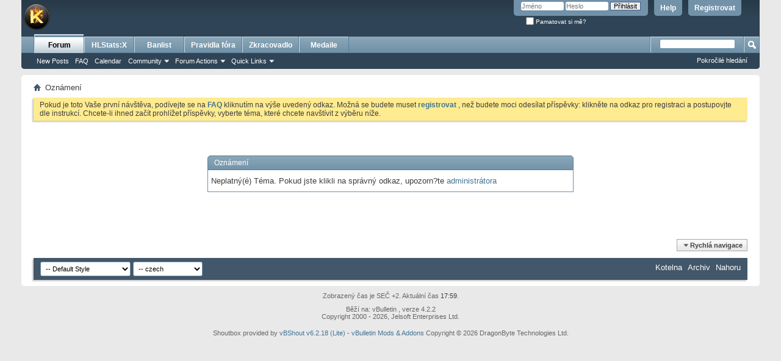

--- FILE ---
content_type: text/html; charset=ISO-8859-1
request_url: https://csko.cz/forum/showthread.php?76868-Synoshi-Erfahrungen-Synoshi-Spin-Power-Scrubber!-Synoshi-Power!-Synoshi-Test!&s=584fd5f013aea9dba473a98acf75124e&p=579788
body_size: 7066
content:
<!DOCTYPE html PUBLIC "-//W3C//DTD XHTML 1.0 Transitional//EN" "http://www.w3.org/TR/xhtml1/DTD/xhtml1-transitional.dtd">
<html xmlns="http://www.w3.org/1999/xhtml" dir="ltr" lang="cs" id="vbulletin_html">
<head>
	<meta http-equiv="Content-Type" content="text/html; charset=ISO-8859-1" />
<meta id="e_vb_meta_bburl" name="vb_meta_bburl" content="https://csko.cz/forum" />
<base href="https://csko.cz/forum/" /><!--[if IE]></base><![endif]-->
<meta name="generator" content="vBulletin 4.2.2" />
<meta http-equiv="X-UA-Compatible" content="IE=9" />

	<link rel="Shortcut Icon" href="favicon.ico" type="image/x-icon" />


		<meta name="keywords" content="kotelna,forum,diskuze, counter-strike, counter, strike, servery, portal" />
		<meta name="description" content="Kotelna forum" />





	
		<script type="text/javascript" src="https://csko.cz/forum/js/yui/2.9.0/build/yuiloader-dom-event/yuiloader-dom-event.js"></script>
	

<script type="text/javascript">
<!--
	if (typeof YAHOO === 'undefined') // Load ALL YUI Local
	{
		document.write('<script type="text/javascript" src="clientscript/yui/yuiloader-dom-event/yuiloader-dom-event.js?v=422"><\/script>');
		document.write('<script type="text/javascript" src="clientscript/yui/connection/connection-min.js?v=422"><\/script>');
		var yuipath = 'clientscript/yui';
		var yuicombopath = '';
		var remoteyui = false;
	}
	else	// Load Rest of YUI remotely (where possible)
	{
		var yuipath = 'https://csko.cz/forum/js/yui/2.9.0/build';
		var yuicombopath = '';
		var remoteyui = true;
		if (!yuicombopath)
		{
			document.write('<script type="text/javascript" src="https://csko.cz/forum/js/yui/2.9.0/build/connection/connection-min.js?v=422"><\/script>');
		}
	}
	var SESSIONURL = "s=8a8c761efeee8b0a11fdb6649c33ec49&";
	var SECURITYTOKEN = "guest";
	var IMGDIR_MISC = "images/misc";
	var IMGDIR_BUTTON = "images/buttons";
	var vb_disable_ajax = parseInt("0", 10);
	var SIMPLEVERSION = "422";
	var BBURL = "https://csko.cz/forum";
	var LOGGEDIN = 0 > 0 ? true : false;
	var THIS_SCRIPT = "showthread";
	var RELPATH = "showthread.php?76868-Synoshi-Erfahrungen-Synoshi-Spin-Power-Scrubber!-Synoshi-Power!-Synoshi-Test!&amp;p=579788";
	var PATHS = {
		forum : "",
		cms   : "",
		blog  : ""
	};
	var AJAXBASEURL = "https://csko.cz/forum/";
// -->
</script>
<script type="text/javascript" src="https://csko.cz/forum/clientscript/vbulletin-core.js?v=422"></script>





	<link rel="stylesheet" type="text/css" href="css.php?styleid=1&amp;langid=17&amp;d=1732284580&amp;td=ltr&amp;sheet=bbcode.css,editor.css,popupmenu.css,reset-fonts.css,vbulletin.css,vbulletin-chrome.css,vbulletin-formcontrols.css," />

	<!--[if lt IE 8]>
	<link rel="stylesheet" type="text/css" href="css.php?styleid=1&amp;langid=17&amp;d=1732284580&amp;td=ltr&amp;sheet=popupmenu-ie.css,vbulletin-ie.css,vbulletin-chrome-ie.css,vbulletin-formcontrols-ie.css,editor-ie.css" />
	<![endif]-->


	<meta name="robots" content="noindex,follow" />

	<title>Fórum csko.cz</title>
	
	<script type="text/javascript" src="clientscript/vbulletin_md5.js?v=422"></script>

	
<link rel="stylesheet" type="text/css" href="css.php?styleid=1&amp;langid=17&amp;d=1732284580&amp;td=ltr&amp;sheet=additional.css" />

</head>
<body>

<div class="above_body"> <!-- closing tag is in template navbar -->
<div id="header" class="floatcontainer doc_header">
	<div><a name="top" href="https://csko.cz" class="logo-image"><img src="images/misc/vbulletin4_logo.png" alt="Fórum csko.cz - vytvo&#345;eno ve vBulletinu" /></a></div>
	<div id="toplinks" class="toplinks">
		
			<ul class="nouser">
			
				<li><a href="register.php?s=8a8c761efeee8b0a11fdb6649c33ec49" rel="nofollow">Registrovat</a></li>
			
				<li><a rel="help" href="faq.php?s=8a8c761efeee8b0a11fdb6649c33ec49">Help</a></li>
				<li>
			<script type="text/javascript" src="clientscript/vbulletin_md5.js?v=422"></script>
			<form id="navbar_loginform" action="login.php?s=8a8c761efeee8b0a11fdb6649c33ec49&amp;do=login" method="post" onsubmit="md5hash(vb_login_password, vb_login_md5password, vb_login_md5password_utf, 0)">
				<fieldset id="logindetails" class="logindetails">
					<div>
						<div>
					<input type="text" class="textbox default-value" name="vb_login_username" id="navbar_username" size="10" accesskey="u" tabindex="101" value="Jm&#233;no" />
					<input type="password" class="textbox" tabindex="102" name="vb_login_password" id="navbar_password" size="10" />
					<input type="text" class="textbox default-value" tabindex="102" name="vb_login_password_hint" id="navbar_password_hint" size="10" value="Heslo" style="display:none;" />
					<input type="submit" class="loginbutton" tabindex="104" value="P&#345;ihl&#225;sit" title="Zadejte Va&#353;e p&#345;ihla&#353;ovac&#237; jm&#233;no a heslo do ok&#233;nka pro p&#345;ihl&#225;&#353;en&#237;, nebo klikn&#283;te na tla&#269;&#237;tko "registrovat" a vytvo&#345;te si nov&#253; profil, pokud nejste zaregistrov&#225;n(a)." accesskey="s" />
						</div>
					</div>
				</fieldset>
				<div id="remember" class="remember">
					<label for="cb_cookieuser_navbar"><input type="checkbox" name="cookieuser" value="1" id="cb_cookieuser_navbar" class="cb_cookieuser_navbar" accesskey="c" tabindex="103" /> Pamatovat si m&#283;?</label>
				</div>

				<input type="hidden" name="s" value="8a8c761efeee8b0a11fdb6649c33ec49" />
				<input type="hidden" name="securitytoken" value="guest" />
				<input type="hidden" name="do" value="login" />
				<input type="hidden" name="vb_login_md5password" />
				<input type="hidden" name="vb_login_md5password_utf" />
			</form>
			<script type="text/javascript">
			YAHOO.util.Dom.setStyle('navbar_password_hint', "display", "inline");
			YAHOO.util.Dom.setStyle('navbar_password', "display", "none");
			vB_XHTML_Ready.subscribe(function()
			{
			//
				YAHOO.util.Event.on('navbar_username', "focus", navbar_username_focus);
				YAHOO.util.Event.on('navbar_username', "blur", navbar_username_blur);
				YAHOO.util.Event.on('navbar_password_hint', "focus", navbar_password_hint);
				YAHOO.util.Event.on('navbar_password', "blur", navbar_password);
			});
			
			function navbar_username_focus(e)
			{
			//
				var textbox = YAHOO.util.Event.getTarget(e);
				if (textbox.value == 'Jm&#233;no')
				{
				//
					textbox.value='';
					textbox.style.color='#000000';
				}
			}

			function navbar_username_blur(e)
			{
			//
				var textbox = YAHOO.util.Event.getTarget(e);
				if (textbox.value == '')
				{
				//
					textbox.value='Jm&#233;no';
					textbox.style.color='#777777';
				}
			}
			
			function navbar_password_hint(e)
			{
			//
				var textbox = YAHOO.util.Event.getTarget(e);
				
				YAHOO.util.Dom.setStyle('navbar_password_hint', "display", "none");
				YAHOO.util.Dom.setStyle('navbar_password', "display", "inline");
				YAHOO.util.Dom.get('navbar_password').focus();
			}

			function navbar_password(e)
			{
			//
				var textbox = YAHOO.util.Event.getTarget(e);
				
				if (textbox.value == '')
				{
					YAHOO.util.Dom.setStyle('navbar_password_hint', "display", "inline");
					YAHOO.util.Dom.setStyle('navbar_password', "display", "none");
				}
			}
			</script>
				</li>
				
			</ul>
		
	</div>
	<div class="ad_global_header">
		
		
	</div>
	<hr />
</div>

<div id="navbar" class="navbar">
	<ul id="navtabs" class="navtabs floatcontainer">
		
		
	
		<li class="selected" id="vbtab_forum">
			<a class="navtab" href="forum.php?s=8a8c761efeee8b0a11fdb6649c33ec49">Forum</a>
		</li>
		
		
			<ul class="floatcontainer">
				
					
						
							<li id="vbflink_newposts"><a href="search.php?s=8a8c761efeee8b0a11fdb6649c33ec49&amp;do=getnew&amp;contenttype=vBForum_Post">New Posts</a></li>
						
					
				
					
						
							<li id="vbflink_faq"><a href="faq.php?s=8a8c761efeee8b0a11fdb6649c33ec49">FAQ</a></li>
						
					
				
					
						
							<li id="vbflink_calendar"><a href="calendar.php?s=8a8c761efeee8b0a11fdb6649c33ec49">Calendar</a></li>
						
					
				
					
						<li class="popupmenu" id="vbmenu_community">
							<a href="javascript://" class="popupctrl">Community</a>
							<ul class="popupbody popuphover">
								
									<li id="vbclink_members"><a href="memberlist.php?s=8a8c761efeee8b0a11fdb6649c33ec49">Member List</a></li>
								
							</ul>
						</li>
					
				
					
						<li class="popupmenu" id="vbmenu_actions">
							<a href="javascript://" class="popupctrl">Forum Actions</a>
							<ul class="popupbody popuphover">
								
									<li id="vbalink_mfr"><a href="forumdisplay.php?s=8a8c761efeee8b0a11fdb6649c33ec49&amp;do=markread&amp;markreadhash=guest">Mark Forums Read</a></li>
								
							</ul>
						</li>
					
				
					
						<li class="popupmenu" id="vbmenu_qlinks">
							<a href="javascript://" class="popupctrl">Quick Links</a>
							<ul class="popupbody popuphover">
								
									<li id="vbqlink_posts"><a href="search.php?s=8a8c761efeee8b0a11fdb6649c33ec49&amp;do=getdaily&amp;contenttype=vBForum_Post">Today's Posts</a></li>
								
									<li id="vbqlink_leaders"><a href="showgroups.php?s=8a8c761efeee8b0a11fdb6649c33ec49">View Site Leaders</a></li>
								
							</ul>
						</li>
					
				
			</ul>
		

	
		<li  id="tab_nzg0_819">
			<a class="navtab" href="https://stats.csko.cz/statsx">HLStats:X</a>
		</li>
		
		

	
		<li  id="tab_nzg0_414">
			<a class="navtab" href="https://banlist.csko.cz/ban_list.php">Banlist</a>
		</li>
		
		

	
		<li  id="tab_otyz_990">
			<a class="navtab" href="http://csko.cz/forum/announcement.php?f=8">Pravidla fóra</a>
		</li>
		
		

	
		<li  id="tab_mdu3_117">
			<a class="navtab" href="http://csko.cz/nastroje">Zkracovadlo</a>
		</li>
		
		

	
		<li  id="tab_odiy_575">
			<a class="navtab" href="http://csko.cz/forum/awards.php">Medaile</a>
		</li>
		
		

		
	</ul>
	
		<div id="globalsearch" class="globalsearch">
			<form action="search.php?s=8a8c761efeee8b0a11fdb6649c33ec49&amp;do=process" method="post" id="navbar_search" class="navbar_search">
				
				<input type="hidden" name="securitytoken" value="guest" />
				<input type="hidden" name="do" value="process" />
				<span class="textboxcontainer"><span><input type="text" value="" name="query" class="textbox" tabindex="99"/></span></span>
				<span class="buttoncontainer"><span><input type="image" class="searchbutton" src="images/buttons/search.png" name="submit" onclick="document.getElementById('navbar_search').submit;" tabindex="100"/></span></span>
			</form>
			<ul class="navbar_advanced_search">
				<li><a href="search.php?s=8a8c761efeee8b0a11fdb6649c33ec49" accesskey="4">Pokro&#269;il&#233; hled&#225;n&#237;</a></li>
				
			</ul>
		</div>
	
</div>
</div><!-- closing div for above_body -->

<div class="body_wrapper">
<div id="breadcrumb" class="breadcrumb">
	<ul class="floatcontainer">
		<li class="navbithome"><a href="index.php?s=8a8c761efeee8b0a11fdb6649c33ec49" accesskey="1"><img src="images/misc/navbit-home.png" alt="Dom&#367;" /></a></li>
		
		
	<li class="navbit lastnavbit"><span>Ozn&#225;men&#237;</span></li>

	</ul>
	<hr />
</div>

 



	<form action="profile.php?do=dismissnotice" method="post" id="notices" class="notices">
		<input type="hidden" name="do" value="dismissnotice" />
		<input type="hidden" name="s" value="s=8a8c761efeee8b0a11fdb6649c33ec49&amp;" />
		<input type="hidden" name="securitytoken" value="guest" />
		<input type="hidden" id="dismiss_notice_hidden" name="dismiss_noticeid" value="" />
		<input type="hidden" name="url" value="" />
		<ol>
			<li class="restore" id="navbar_notice_1">
	
	Pokud je toto Va&#353;e prvn&#237; n&#225;v&#353;t&#283;va,
pod&#237;vejte se na <a href="faq.php?s=8a8c761efeee8b0a11fdb6649c33ec49" target="_blank"><b>FAQ</b></a> kliknut&#237;m na 
v&#253;&#353;e uveden&#253; odkaz. Mo&#382;n&#225; se budete muset <a href="register.php?s=8a8c761efeee8b0a11fdb6649c33ec49" target="_blank"><b>registrovat</b></a>
, ne&#382; budete moci odes&#237;lat p&#345;&#237;sp&#283;vky: klikn&#283;te na odkaz pro registraci a postupovjte dle instrukc&#237;. Chcete-li ihned za&#269;&#237;t prohl&#237;&#382;et p&#345;&#237;sp&#283;vky,
vyberte t&#233;ma, kter&#233; chcete nav&#353;t&#237;vit z v&#253;b&#283;ru n&#237;&#382;e.
</li>
		</ol>
	</form>



<div class="standard_error">
	<h2 class="blockhead">Ozn&#225;men&#237;</h2>
	
		<div class="blockbody formcontrols">
			<div class="blockrow restore">Neplatn&#253;(&#233;) T&#233;ma. Pokud jste klikli na spr&#225;vn&#253; odkaz, upozorn?te <a href="">administr&#225;tora</a></div>
		</div>
	
</div>

<div class="clear"></div>
<div class="navpopupmenu popupmenu nohovermenu" id="navpopup">
	
		<a href="javascript://" class="popupctrl"><span class="ctrlcontainer">Rychl&#225; navigace</span></a>
	
	<ul class="navpopupbody popupbody popuphover">
		
		<li class="optionlabel">M&#237;sta na str&#225;nce</li>
		<li><a href="usercp.php?s=8a8c761efeee8b0a11fdb6649c33ec49">U&#382;ivatelsk&#253; panel</a></li>
		<li><a href="private.php?s=8a8c761efeee8b0a11fdb6649c33ec49">Soukrom&#233; zpr&#225;vy</a></li>
		<li><a href="subscription.php?s=8a8c761efeee8b0a11fdb6649c33ec49">Sledov&#225;n&#237;</a></li>
		<li><a href="online.php?s=8a8c761efeee8b0a11fdb6649c33ec49">Kdo je online</a></li>
		<li><a href="search.php?s=8a8c761efeee8b0a11fdb6649c33ec49">Prohledat f&#243;rum</a></li>
		<li><a href="forum.php?s=8a8c761efeee8b0a11fdb6649c33ec49">Hlavn&#237; str&#225;nka f&#243;ra</a></li>
		
			<li class="optionlabel">F&#243;rum</li>
			
		
			
				<li><a href="forumdisplay.php?104-Turnaje-sout&#283;že&amp;s=8a8c761efeee8b0a11fdb6649c33ec49">Turnaje, sout&#283;že</a>
					<ol class="d1">
						
		
			
				<li><a href="forumdisplay.php?92-Turnaje-sout&#283;že&amp;s=8a8c761efeee8b0a11fdb6649c33ec49">Turnaje, sout&#283;že</a>
					<ol class="d2">
						
		
			
				<li><a href="forumdisplay.php?152-Hrá&#269;-Kotelny&amp;s=8a8c761efeee8b0a11fdb6649c33ec49">Hrá&#269; Kotelny</a>
					<ol class="d3">
						
		
			
				<li><a href="forumdisplay.php?178-Archiv&amp;s=8a8c761efeee8b0a11fdb6649c33ec49">Archiv</a></li>
			
		
			
					</ol>
				</li>
			
		
			
				<li><a href="forumdisplay.php?102-Archiv&amp;s=8a8c761efeee8b0a11fdb6649c33ec49">Archiv</a></li>
			
		
			
					</ol>
				</li>
			
		
			
					</ol>
				</li>
			
		
			
				<li><a href="forumdisplay.php?3-Counter-Strike-servery&amp;s=8a8c761efeee8b0a11fdb6649c33ec49">Counter-Strike servery</a>
					<ol class="d1">
						
		
			
				<li><a href="forumdisplay.php?109-FAQ-základní-otázky-a-odpov&#283;di&amp;s=8a8c761efeee8b0a11fdb6649c33ec49">FAQ - základní otázky a odpov&#283;di</a></li>
			
		
			
				<li><a href="forumdisplay.php?226-Discord&amp;s=8a8c761efeee8b0a11fdb6649c33ec49">Discord</a></li>
			
		
			
				<li><a href="forumdisplay.php?8-Hlášení-chyb&amp;s=8a8c761efeee8b0a11fdb6649c33ec49">Hlášení chyb</a>
					<ol class="d2">
						
		
			
				<li><a href="forumdisplay.php?175-Archiv&amp;s=8a8c761efeee8b0a11fdb6649c33ec49">Archiv</a></li>
			
		
			
					</ol>
				</li>
			
		
			
				<li><a href="forumdisplay.php?14-Counter-Strike-1-6&amp;s=8a8c761efeee8b0a11fdb6649c33ec49">Counter-Strike 1.6</a>
					<ol class="d2">
						
		
			
				<li><a href="forumdisplay.php?195-Archiv&amp;s=8a8c761efeee8b0a11fdb6649c33ec49">Archiv</a></li>
			
		
			
				<li><a href="forumdisplay.php?16-Classic-Oldschool-Mega-pub-Only-dust2&amp;s=8a8c761efeee8b0a11fdb6649c33ec49">Classic, Oldschool, Mega pub, Only dust2</a>
					<ol class="d3">
						
		
			
				<li><a href="forumdisplay.php?196-Archiv&amp;s=8a8c761efeee8b0a11fdb6649c33ec49">Archiv</a></li>
			
		
			
					</ol>
				</li>
			
		
			
				<li><a href="forumdisplay.php?173-Pubnite&amp;s=8a8c761efeee8b0a11fdb6649c33ec49">Pubnite</a>
					<ol class="d3">
						
		
			
				<li><a href="forumdisplay.php?197-Archiv&amp;s=8a8c761efeee8b0a11fdb6649c33ec49">Archiv</a></li>
			
		
			
					</ol>
				</li>
			
		
			
				<li><a href="forumdisplay.php?48-JailBreak&amp;s=8a8c761efeee8b0a11fdb6649c33ec49">JailBreak</a>
					<ol class="d3">
						
		
			
				<li><a href="forumdisplay.php?198-Archiv&amp;s=8a8c761efeee8b0a11fdb6649c33ec49">Archiv</a></li>
			
		
			
					</ol>
				</li>
			
		
			
				<li><a href="forumdisplay.php?123-Zombie-Escape&amp;s=8a8c761efeee8b0a11fdb6649c33ec49">Zombie Escape</a>
					<ol class="d3">
						
		
			
				<li><a href="forumdisplay.php?199-Archiv&amp;s=8a8c761efeee8b0a11fdb6649c33ec49">Archiv</a></li>
			
		
			
					</ol>
				</li>
			
		
			
				<li><a href="forumdisplay.php?148-Zombie-Apokalypsa-Revolution&amp;s=8a8c761efeee8b0a11fdb6649c33ec49">Zombie Apokalypsa + Revolution</a>
					<ol class="d3">
						
		
			
				<li><a href="forumdisplay.php?200-Archiv&amp;s=8a8c761efeee8b0a11fdb6649c33ec49">Archiv</a></li>
			
		
			
					</ol>
				</li>
			
		
			
				<li><a href="forumdisplay.php?17-Zombie-servery&amp;s=8a8c761efeee8b0a11fdb6649c33ec49">Zombie servery</a>
					<ol class="d3">
						
		
			
				<li><a href="forumdisplay.php?201-Archiv&amp;s=8a8c761efeee8b0a11fdb6649c33ec49">Archiv</a></li>
			
		
			
					</ol>
				</li>
			
		
			
				<li><a href="forumdisplay.php?19-Knife&amp;s=8a8c761efeee8b0a11fdb6649c33ec49">Knife</a>
					<ol class="d3">
						
		
			
				<li><a href="forumdisplay.php?202-Archiv&amp;s=8a8c761efeee8b0a11fdb6649c33ec49">Archiv</a></li>
			
		
			
					</ol>
				</li>
			
		
			
				<li><a href="forumdisplay.php?28-War3-FT-Ultimate&amp;s=8a8c761efeee8b0a11fdb6649c33ec49">War3 FT, Ultimate</a>
					<ol class="d3">
						
		
			
				<li><a href="forumdisplay.php?203-Archiv&amp;s=8a8c761efeee8b0a11fdb6649c33ec49">Archiv</a></li>
			
		
			
					</ol>
				</li>
			
		
			
				<li><a href="forumdisplay.php?115-Basebuilder&amp;s=8a8c761efeee8b0a11fdb6649c33ec49">Basebuilder</a>
					<ol class="d3">
						
		
			
				<li><a href="forumdisplay.php?204-Archiv&amp;s=8a8c761efeee8b0a11fdb6649c33ec49">Archiv</a></li>
			
		
			
					</ol>
				</li>
			
		
			
				<li><a href="forumdisplay.php?20-Deathmatch-1-2-FFA&amp;s=8a8c761efeee8b0a11fdb6649c33ec49">Deathmatch 1,2, FFA</a>
					<ol class="d3">
						
		
			
				<li><a href="forumdisplay.php?205-Archiv&amp;s=8a8c761efeee8b0a11fdb6649c33ec49">Archiv</a></li>
			
		
			
					</ol>
				</li>
			
		
			
				<li><a href="forumdisplay.php?21-Deathrun&amp;s=8a8c761efeee8b0a11fdb6649c33ec49">Deathrun</a>
					<ol class="d3">
						
		
			
				<li><a href="forumdisplay.php?207-Archiv&amp;s=8a8c761efeee8b0a11fdb6649c33ec49">Archiv</a></li>
			
		
			
					</ol>
				</li>
			
		
			
				<li><a href="forumdisplay.php?22-Hide-amp-Seek-HnS-training&amp;s=8a8c761efeee8b0a11fdb6649c33ec49">Hide &amp; Seek, HnS training</a>
					<ol class="d3">
						
		
			
				<li><a href="forumdisplay.php?208-Archiv&amp;s=8a8c761efeee8b0a11fdb6649c33ec49">Archiv</a></li>
			
		
			
					</ol>
				</li>
			
		
			
				<li><a href="forumdisplay.php?23-Paintball&amp;s=8a8c761efeee8b0a11fdb6649c33ec49">Paintball</a>
					<ol class="d3">
						
		
			
				<li><a href="forumdisplay.php?209-Archiv&amp;s=8a8c761efeee8b0a11fdb6649c33ec49">Archiv</a></li>
			
		
			
					</ol>
				</li>
			
		
			
				<li><a href="forumdisplay.php?24-GunGame&amp;s=8a8c761efeee8b0a11fdb6649c33ec49">GunGame</a>
					<ol class="d3">
						
		
			
				<li><a href="forumdisplay.php?210-Archiv&amp;s=8a8c761efeee8b0a11fdb6649c33ec49">Archiv</a></li>
			
		
			
					</ol>
				</li>
			
		
			
				<li><a href="forumdisplay.php?25-Jump-bunnyhop-jump-training&amp;s=8a8c761efeee8b0a11fdb6649c33ec49">Jump, bunnyhop, jump training</a>
					<ol class="d3">
						
		
			
				<li><a href="forumdisplay.php?211-Archiv&amp;s=8a8c761efeee8b0a11fdb6649c33ec49">Archiv</a></li>
			
		
			
					</ol>
				</li>
			
		
			
				<li><a href="forumdisplay.php?27-Awp-Aim-Fy-scoutzknivez&amp;s=8a8c761efeee8b0a11fdb6649c33ec49">Awp, Aim, Fy, scoutzknivez</a>
					<ol class="d3">
						
		
			
				<li><a href="forumdisplay.php?212-Archiv&amp;s=8a8c761efeee8b0a11fdb6649c33ec49">Archiv</a></li>
			
		
			
					</ol>
				</li>
			
		
			
				<li><a href="forumdisplay.php?29-Soccer-Jam&amp;s=8a8c761efeee8b0a11fdb6649c33ec49">Soccer Jam</a>
					<ol class="d3">
						
		
			
				<li><a href="forumdisplay.php?213-Archiv&amp;s=8a8c761efeee8b0a11fdb6649c33ec49">Archiv</a></li>
			
		
			
					</ol>
				</li>
			
		
			
				<li><a href="forumdisplay.php?30-Surf&amp;s=8a8c761efeee8b0a11fdb6649c33ec49">Surf</a>
					<ol class="d3">
						
		
			
				<li><a href="forumdisplay.php?214-Archiv&amp;s=8a8c761efeee8b0a11fdb6649c33ec49">Archiv</a></li>
			
		
			
					</ol>
				</li>
			
		
			
				<li><a href="forumdisplay.php?47-Furien&amp;s=8a8c761efeee8b0a11fdb6649c33ec49">Furien</a>
					<ol class="d3">
						
		
			
				<li><a href="forumdisplay.php?215-Archiv&amp;s=8a8c761efeee8b0a11fdb6649c33ec49">Archiv</a></li>
			
		
			
					</ol>
				</li>
			
		
			
				<li><a href="forumdisplay.php?63-Capture-the-Flag&amp;s=8a8c761efeee8b0a11fdb6649c33ec49">Capture the Flag</a>
					<ol class="d3">
						
		
			
				<li><a href="forumdisplay.php?216-Archiv&amp;s=8a8c761efeee8b0a11fdb6649c33ec49">Archiv</a></li>
			
		
			
					</ol>
				</li>
			
		
			
				<li><a href="forumdisplay.php?69-Superhero&amp;s=8a8c761efeee8b0a11fdb6649c33ec49">Superhero</a>
					<ol class="d3">
						
		
			
				<li><a href="forumdisplay.php?217-Archiv&amp;s=8a8c761efeee8b0a11fdb6649c33ec49">Archiv</a></li>
			
		
			
					</ol>
				</li>
			
		
			
				<li><a href="forumdisplay.php?78-Fun&amp;s=8a8c761efeee8b0a11fdb6649c33ec49">Fun</a>
					<ol class="d3">
						
		
			
				<li><a href="forumdisplay.php?218-Archiv&amp;s=8a8c761efeee8b0a11fdb6649c33ec49">Archiv</a></li>
			
		
			
					</ol>
				</li>
			
		
			
				<li><a href="forumdisplay.php?81-COD-MW&amp;s=8a8c761efeee8b0a11fdb6649c33ec49">COD:MW</a>
					<ol class="d3">
						
		
			
				<li><a href="forumdisplay.php?219-Archiv&amp;s=8a8c761efeee8b0a11fdb6649c33ec49">Archiv</a></li>
			
		
			
					</ol>
				</li>
			
		
			
				<li><a href="forumdisplay.php?85-Schovka&amp;s=8a8c761efeee8b0a11fdb6649c33ec49">Schovka</a>
					<ol class="d3">
						
		
			
				<li><a href="forumdisplay.php?220-Archiv&amp;s=8a8c761efeee8b0a11fdb6649c33ec49">Archiv</a></li>
			
		
			
					</ol>
				</li>
			
		
			
				<li><a href="forumdisplay.php?156-TTT-Trouble-in-Terrorist-Town&amp;s=8a8c761efeee8b0a11fdb6649c33ec49">TTT - Trouble in Terrorist Town</a>
					<ol class="d3">
						
		
			
				<li><a href="forumdisplay.php?221-Archiv&amp;s=8a8c761efeee8b0a11fdb6649c33ec49">Archiv</a></li>
			
		
			
					</ol>
				</li>
			
		
			
				<li><a href="forumdisplay.php?95-RC-CARS&amp;s=8a8c761efeee8b0a11fdb6649c33ec49">RC CARS</a>
					<ol class="d3">
						
		
			
				<li><a href="forumdisplay.php?222-Archiv&amp;s=8a8c761efeee8b0a11fdb6649c33ec49">Archiv</a></li>
			
		
			
					</ol>
				</li>
			
		
			
				<li><a href="forumdisplay.php?117-Slender-man&amp;s=8a8c761efeee8b0a11fdb6649c33ec49">Slender man</a>
					<ol class="d3">
						
		
			
				<li><a href="forumdisplay.php?223-Archiv&amp;s=8a8c761efeee8b0a11fdb6649c33ec49">Archiv</a></li>
			
		
			
					</ol>
				</li>
			
		
			
					</ol>
				</li>
			
		
			
				<li><a href="forumdisplay.php?10-Dotazy&amp;s=8a8c761efeee8b0a11fdb6649c33ec49">Dotazy</a>
					<ol class="d2">
						
		
			
				<li><a href="forumdisplay.php?179-Archiv&amp;s=8a8c761efeee8b0a11fdb6649c33ec49">Archiv</a></li>
			
		
			
					</ol>
				</li>
			
		
			
				<li><a href="forumdisplay.php?12-Žádosti-o-unban&amp;s=8a8c761efeee8b0a11fdb6649c33ec49">Žádosti o unban</a>
					<ol class="d2">
						
		
			
				<li><a href="forumdisplay.php?53-Archiv&amp;s=8a8c761efeee8b0a11fdb6649c33ec49">Archiv</a></li>
			
		
			
					</ol>
				</li>
			
		
			
				<li><a href="forumdisplay.php?11-Hlášení-cheater&#367;-stížnosti&amp;s=8a8c761efeee8b0a11fdb6649c33ec49">Hlášení cheater&#367;, stížnosti</a>
					<ol class="d2">
						
		
			
				<li><a href="forumdisplay.php?54-Archiv&amp;s=8a8c761efeee8b0a11fdb6649c33ec49">Archiv</a></li>
			
		
			
					</ol>
				</li>
			
		
			
				<li><a href="forumdisplay.php?45-Žádosti-o-práva-na-serveru&amp;s=8a8c761efeee8b0a11fdb6649c33ec49">Žádosti o práva na serveru</a>
					<ol class="d2">
						
		
			
				<li><a href="forumdisplay.php?80-Archiv&amp;s=8a8c761efeee8b0a11fdb6649c33ec49">Archiv</a></li>
			
		
			
					</ol>
				</li>
			
		
			
					</ol>
				</li>
			
		
			
				<li><a href="forumdisplay.php?4-Counter-Strike&amp;s=8a8c761efeee8b0a11fdb6649c33ec49">Counter-Strike</a>
					<ol class="d1">
						
		
			
				<li><a href="forumdisplay.php?15-Tipy-triky-návody&amp;s=8a8c761efeee8b0a11fdb6649c33ec49">Tipy, triky, návody</a>
					<ol class="d2">
						
		
			
				<li><a href="forumdisplay.php?187-Archiv&amp;s=8a8c761efeee8b0a11fdb6649c33ec49">Archiv</a></li>
			
		
			
					</ol>
				</li>
			
		
			
				<li><a href="forumdisplay.php?31-Problémy-s-hrou&amp;s=8a8c761efeee8b0a11fdb6649c33ec49">Problémy s hrou</a>
					<ol class="d2">
						
		
			
				<li><a href="forumdisplay.php?188-Archiv&amp;s=8a8c761efeee8b0a11fdb6649c33ec49">Archiv</a></li>
			
		
			
					</ol>
				</li>
			
		
			
				<li><a href="forumdisplay.php?32-Modifikace&amp;s=8a8c761efeee8b0a11fdb6649c33ec49">Modifikace</a>
					<ol class="d2">
						
		
			
				<li><a href="forumdisplay.php?189-Archiv&amp;s=8a8c761efeee8b0a11fdb6649c33ec49">Archiv</a></li>
			
		
			
					</ol>
				</li>
			
		
			
				<li><a href="forumdisplay.php?34-Dema-videa-hltv&amp;s=8a8c761efeee8b0a11fdb6649c33ec49">Dema, videa, hltv</a>
					<ol class="d2">
						
		
			
				<li><a href="forumdisplay.php?190-Archiv&amp;s=8a8c761efeee8b0a11fdb6649c33ec49">Archiv</a></li>
			
		
			
					</ol>
				</li>
			
		
			
				<li><a href="forumdisplay.php?33-Maping&amp;s=8a8c761efeee8b0a11fdb6649c33ec49">Maping</a>
					<ol class="d2">
						
		
			
				<li><a href="forumdisplay.php?191-Archiv&amp;s=8a8c761efeee8b0a11fdb6649c33ec49">Archiv</a></li>
			
		
			
				<li><a href="forumdisplay.php?160-Návody&amp;s=8a8c761efeee8b0a11fdb6649c33ec49">Návody</a>
					<ol class="d3">
						
		
			
				<li><a href="forumdisplay.php?192-Archiv&amp;s=8a8c761efeee8b0a11fdb6649c33ec49">Archiv</a></li>
			
		
			
					</ol>
				</li>
			
		
			
					</ol>
				</li>
			
		
			
				<li><a href="forumdisplay.php?40-Volná-diskuze&amp;s=8a8c761efeee8b0a11fdb6649c33ec49">Volná diskuze</a>
					<ol class="d2">
						
		
			
				<li><a href="forumdisplay.php?194-Archiv&amp;s=8a8c761efeee8b0a11fdb6649c33ec49">Archiv</a></li>
			
		
			
					</ol>
				</li>
			
		
			
					</ol>
				</li>
			
		
			
				<li><a href="forumdisplay.php?7-Offtopic&amp;s=8a8c761efeee8b0a11fdb6649c33ec49">Offtopic</a>
					<ol class="d1">
						
		
			
				<li><a href="forumdisplay.php?36-Jiné-hry&amp;s=8a8c761efeee8b0a11fdb6649c33ec49">Jiné hry</a>
					<ol class="d2">
						
		
			
				<li><a href="forumdisplay.php?94-League-of-Legends&amp;s=8a8c761efeee8b0a11fdb6649c33ec49">League of Legends</a>
					<ol class="d3">
						
		
			
				<li><a href="forumdisplay.php?193-Archiv&amp;s=8a8c761efeee8b0a11fdb6649c33ec49">Archiv</a></li>
			
		
			
					</ol>
				</li>
			
		
			
				<li><a href="forumdisplay.php?182-Archiv&amp;s=8a8c761efeee8b0a11fdb6649c33ec49">Archiv</a></li>
			
		
			
					</ol>
				</li>
			
		
			
				<li><a href="forumdisplay.php?120-Free-hry-Steam-Origin-Epic&amp;s=8a8c761efeee8b0a11fdb6649c33ec49">Free hry - Steam / Origin / Epic</a>
					<ol class="d2">
						
		
			
				<li><a href="forumdisplay.php?183-Archiv&amp;s=8a8c761efeee8b0a11fdb6649c33ec49">Archiv</a></li>
			
		
			
					</ol>
				</li>
			
		
			
				<li><a href="forumdisplay.php?35-Po&#269;íta&#269;e&amp;s=8a8c761efeee8b0a11fdb6649c33ec49">Po&#269;íta&#269;e</a>
					<ol class="d2">
						
		
			
				<li><a href="forumdisplay.php?184-Archiv&amp;s=8a8c761efeee8b0a11fdb6649c33ec49">Archiv</a></li>
			
		
			
					</ol>
				</li>
			
		
			
				<li><a href="forumdisplay.php?39-Hudba-filmy-seriály&amp;s=8a8c761efeee8b0a11fdb6649c33ec49">Hudba, filmy, seriály</a>
					<ol class="d2">
						
		
			
				<li><a href="forumdisplay.php?185-Archiv&amp;s=8a8c761efeee8b0a11fdb6649c33ec49">Archiv</a></li>
			
		
			
					</ol>
				</li>
			
		
			
				<li><a href="forumdisplay.php?38-Vše-ostatní&amp;s=8a8c761efeee8b0a11fdb6649c33ec49">Vše ostatní</a>
					<ol class="d2">
						
		
			
				<li><a href="forumdisplay.php?186-Archiv&amp;s=8a8c761efeee8b0a11fdb6649c33ec49">Archiv</a></li>
			
		
			
					</ol>
				</li>
			
		
			
					</ol>
				</li>
			
		
		
	</ul>
</div>
<div class="clear"></div>


<div style="clear: left">
   
  
</div>

<div id="footer" class="floatcontainer footer">

	<form action="forum.php" method="get" id="footer_select" class="footer_select">

		
			<select name="styleid" onchange="switch_id(this, 'style')">
				<optgroup label="Rychl&#253; v&#253;b&#283;r stylu"><option class="hidden"></option></optgroup>
				
					
					<optgroup label="&nbsp;Standard Styles">
									
					
	<option value="1" class="" selected="selected">-- Default Style</option>

	<option value="35" class="" >---- Green</option>

	<option value="32" class="" >---- Red</option>

	<option value="33" class="" >---- Blue</option>

	<option value="34" class="" >---- Orange</option>

	<option value="36" class="" >---- Purple</option>

	<option value="38" class="" >-- Blackend</option>

					
					</optgroup>
										
				
				
					
					<optgroup label="&nbsp;Mobile Styles">
					
					
	<option value="37" class="" >-- Default Mobile Style</option>

					
					</optgroup>
										
				
			</select>	
		
		
		
			<select name="langid" onchange="switch_id(this, 'lang')">
				<optgroup label="Rychl&#253; v&#253;b&#283;r jazyka">
					
	<option value="17" class="" selected="selected">-- czech</option>

	<option value="1" class="" >-- English (US)</option>

				</optgroup>
			</select>
		
	</form>

	<ul id="footer_links" class="footer_links">
		
		<li><a href="https://csko.cz">Kotelna</a></li>
		
		
		<li><a href="archive/index.php?s=8a8c761efeee8b0a11fdb6649c33ec49">Archiv</a></li>
		
		
		
		<li><a href="showthread.php?76868-Synoshi-Erfahrungen-Synoshi-Spin-Power-Scrubber!-Synoshi-Power!-Synoshi-Test!&amp;p=579788#top" onclick="document.location.hash='top'; return false;">Nahoru</a></li>
	</ul>
	
	
	
	
	<script type="text/javascript">
	<!--
		// Main vBulletin Javascript Initialization
		vBulletin_init();
	//-->
	</script>
        
</div>
</div> <!-- closing div for body_wrapper -->

<div class="below_body">
<div id="footer_time" class="shade footer_time">Zobrazen&#253; &#269;as je SE&#268;  +2. Aktu&#225;ln&#237; &#269;as <span class="time">17:59</span>.</div>

<div id="footer_copyright" class="shade footer_copyright">
	<!-- Do not remove this copyright notice -->
	B&#283;ž&#237; na: vBulletin , verze 4.2.2<br />Copyright 2000 - 2026, Jelsoft Enterprises Ltd. <br />

	<!-- Do not remove this copyright notice -->	
</div>
<div id="footer_morecopyright" class="shade footer_morecopyright">
	<!-- Do not remove cronimage or your scheduled tasks will cease to function -->
	
	<!-- Do not remove cronimage or your scheduled tasks will cease to function -->
	Shoutbox provided by 
		<a rel="nofollow" href="http://www.dragonbyte-tech.com/vbecommerce.php?productid=2&do=product&utm_source=csko.cz&utm_campaign=product&utm_medium=vBShout&utm_content=Lite" target="_blank">vBShout v6.2.18 (Lite)</a> -
		<a rel="nofollow" href="http://www.dragonbyte-tech.com/?utm_source=csko.cz&utm_campaign=site&utm_medium=vBShout&utm_content=Lite" target="_blank">vBulletin Mods &amp; Addons</a> Copyright &copy; 2026 DragonByte Technologies Ltd.
	
</div>
 

</div>
</body>
</html>